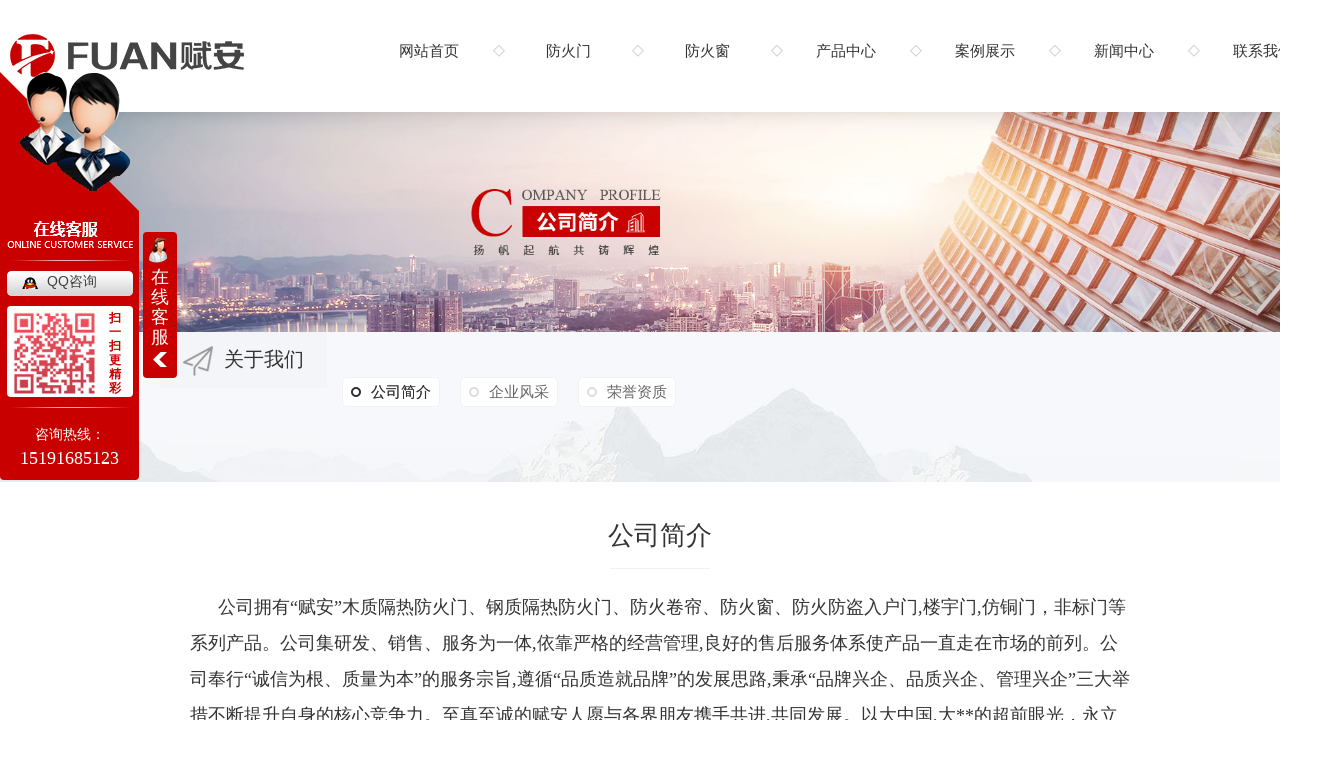

--- FILE ---
content_type: text/html; charset=utf-8
request_url: http://fuanfhm.cn/aboutus/
body_size: 7161
content:
<!DOCTYPE html PUBLIC "-//W3C//DTD XHTML 1.0 Transitional//EN" "http://www.w3.org/TR/xhtml1/DTD/xhtml1-transitional.dtd">
<html xmlns="http://www.w3.org/1999/xhtml">
<head>
<meta http-equiv="Content-Type" content="text/html; charset=utf-8" />
<meta name="Copyright" content="All Rights Reserved btoe.cn" />
<meta http-equiv="X-UA-Compatible" content="IE=edge,chrome=1" />
<title>公司简介-陕西赋安门窗有限公司</title>
<meta name="keywords" content="公司简介" />
<meta name="description" content="" />
<meta name="viewport" content="width=device-width, initial-scale=1">
<link href="/templates/pc_wjdh/css/css.css" rel="stylesheet" type="text/css" />
<link rel="stylesheet" type="text/css" media="screen" href="/templates/pc_wjdh/css/bootstrap.min.css" />
<link rel="stylesheet" type="text/css" media="screen" href="/templates/pc_wjdh/css/swiper-3.4.2.min.css" />
<link rel="stylesheet" type="text/css" media="screen" href="/templates/pc_wjdh/css/common.css" />

<script src="http://img.dlwjdh.com/upload/saohei/index.js"></script>
<meta name="baidu-site-verification" content="code-cW3k1mbzNo" />
</head>
<body>
<div class="header">
    <!-- 导航 -->
    <div class="nav_bg" id="fixedNav">
        <div class="menu">
            <h1 class="logo">
                <a href="/">
                    <img src="http://img.dlwjdh.com/upload/13252/210512/42fd780cdcb778b312af646cdaca13b1@234X44.png" alt="陕西赋安门窗有限公司">
                </a>
            </h1>

            <ul>
                
                <li>
                    
                    <a href="/" title="网站首页">网站首页</a>
                </li>
                
                <li>
                    
                    <a href="http://fuanfhm.cn/p1/" title="防火门">防火门</a>
                    
                    <div class="navDow dowShow">
                        <div class="dowBox">
                            <div class="dowNav">
                                
                            </div>
                        </div>
                    </div>

                    
                </li>
                
                <li>
                    
                    <a href="http://fuanfhm.cn/p2/" title="防火窗">防火窗</a>
                    
                    <div class="navDow dowShow">
                        <div class="dowBox">
                            <div class="dowNav">
                                
                            </div>
                        </div>
                    </div>

                    
                </li>
                
                <li>
                    
                    <a href="http://fuanfhm.cn/products/" title="产品中心">产品中心</a>
                    
                    <div class="proDow dowShow">
                        <div class="dowBox">
                            <div class="dowKf">
                                <a href="http://wpa.qq.com/msgrd?v=3&site=qq&menu=yes&uin=1728157466" rel="external nofollow" class="zxLink button" target="_blank" title="在线咨询">在线咨询</a>
                            </div>
                            <div class="proDowList">
                                
                                <dl>
                                    <dt><a href="http://fuanfhm.cn/p1/" title="防火门">防火门</a></dt>
                                    <dd>
                                        
                                        <a href="http://fuanfhm.cn/p1/1371726.html" title="陕西钢木质隔热防火门">陕西钢木质隔热防火门</a>
                                        
                                        <a href="http://fuanfhm.cn/p1/1371639.html" title="陕西钢质隔热防火门">陕西钢质隔热防火门</a>
                                        
                                        <a href="http://fuanfhm.cn/p1/1371537.html" title="木质隔热防火门">木质隔热防火门</a>
                                        
                                        <a href="http://fuanfhm.cn/p1/1371411.html" title="陕西防火防盗门">陕西防火防盗门</a>
                                        
                                        <a href="http://fuanfhm.cn/p1/1378174.html" title="防火卷帘门">防火卷帘门</a>
                                        
                                    </dd>
                                </dl>
                                
                                <dl>
                                    <dt><a href="http://fuanfhm.cn/p2/" title="防火窗">防火窗</a></dt>
                                    <dd>
                                        
                                        <a href="http://fuanfhm.cn/p2/1388739.html" title="开启式防火窗批发">开启式防火窗批发</a>
                                        
                                        <a href="http://fuanfhm.cn/p2/1388735.html" title="陕西开启式防火窗厂家">陕西开启式防火窗厂家</a>
                                        
                                        <a href="http://fuanfhm.cn/p2/1374336.html" title="开启式隔热防火窗">开启式隔热防火窗</a>
                                        
                                        <a href="http://fuanfhm.cn/p2/1374331.html" title="开启式隔热防火窗">开启式隔热防火窗</a>
                                        
                                        <a href="http://fuanfhm.cn/p2/1374325.html" title="固定式断桥铝隔热耐火窗">固定式断桥铝隔热耐火窗</a>
                                        
                                    </dd>
                                </dl>
                                
                                <dl>
                                    <dt><a href="http://fuanfhm.cn/yym/" title="医院门">医院门</a></dt>
                                    <dd>
                                        
                                        <a href="http://fuanfhm.cn/yym/1388722.html" title="陕西医院门批发">陕西医院门批发</a>
                                        
                                        <a href="http://fuanfhm.cn/yym/1388700.html" title="陕西医院门价格">陕西医院门价格</a>
                                        
                                        <a href="http://fuanfhm.cn/yym/1388672.html" title="医院门厂家">医院门厂家</a>
                                        
                                        <a href="http://fuanfhm.cn/yym/1388659.html" title="陕西医院门价格">陕西医院门价格</a>
                                        
                                        <a href="http://fuanfhm.cn/yym/1378161.html" title="医院门批发">医院门批发</a>
                                        
                                    </dd>
                                </dl>
                                
                            </div>
                        </div>
                    </div> 
                    
                </li>
                
                <li>
                    
                    <a href="http://fuanfhm.cn/case/" title="案例展示">案例展示</a>
                    
                    <div class="navDow dowShow">
                        <div class="dowBox">
                            <div class="dowNav">
                                
                            </div>
                        </div>
                    </div>

                    
                </li>
                
                <li>
                    
                    <a href="http://fuanfhm.cn/news/" title="新闻中心">新闻中心</a>
                    
                    <div class="newsDow dowShow">
                        <div class="dowBox">
                            <div class="dowNav">
                                
                                <a href="http://fuanfhm.cn/meitibaodao/" title="公司新闻">公司新闻</a>
                                
                                <a href="http://fuanfhm.cn/yyxw/" title="行业资讯">行业资讯</a>
                                
                                <a href="http://fuanfhm.cn/question/" title="常见问题">常见问题</a>
                                
                                <a href="http://fuanfhm.cn/aktuelle/" title="时事聚焦">时事聚焦</a>
                                
                            </div>
                            <div class="dowList">
                                <ul>
                                    
                                    <li>
                                        <a href="http://fuanfhm.cn/qitaxinxi/2346788.html" class="bt" title="钢质防火门">钢质防火门</a>
                                        <div class="line"></div>
                                        <p>
                                            <span>01-15</span>
                                            <a href="http://fuanfhm.cn/qitaxinxi/2346788.html" class="more" title="more">more</a>
                                        </p>
                                    </li>
                                    
                                    <li>
                                        <a href="http://fuanfhm.cn/qitaxinxi/2343315.html" class="bt" title="如何正确维护陕西钢质防火门？">如何正确维护陕西钢质防火门？</a>
                                        <div class="line"></div>
                                        <p>
                                            <span>12-17</span>
                                            <a href="http://fuanfhm.cn/qitaxinxi/2343315.html" class="more" title="more">more</a>
                                        </p>
                                    </li>
                                    
                                    <li>
                                        <a href="http://fuanfhm.cn/qitaxinxi/2341012.html" class="bt" title="陕西钢质防火门的特点及市场前景分析">陕西钢质防火门的特点及市场前景分析</a>
                                        <div class="line"></div>
                                        <p>
                                            <span>12-03</span>
                                            <a href="http://fuanfhm.cn/qitaxinxi/2341012.html" class="more" title="more">more</a>
                                        </p>
                                    </li>
                                    
                                    <li>
                                        <a href="http://fuanfhm.cn/qitaxinxi/2339134.html" class="bt" title="陕西钢质防火门的选择和安装指南">陕西钢质防火门的选择和安装指南</a>
                                        <div class="line"></div>
                                        <p>
                                            <span>10-31</span>
                                            <a href="http://fuanfhm.cn/qitaxinxi/2339134.html" class="more" title="more">more</a>
                                        </p>
                                    </li>
                                    
                                    <li>
                                        <a href="http://fuanfhm.cn/qitaxinxi/2336261.html" class="bt" title="陕西防火窗的选择技巧和注意事项">陕西防火窗的选择技巧和注意事项</a>
                                        <div class="line"></div>
                                        <p>
                                            <span>10-12</span>
                                            <a href="http://fuanfhm.cn/qitaxinxi/2336261.html" class="more" title="more">more</a>
                                        </p>
                                    </li>
                                    
                                    <li>
                                        <a href="http://fuanfhm.cn/qitaxinxi/2335345.html" class="bt" title="陕西防火窗">陕西防火窗</a>
                                        <div class="line"></div>
                                        <p>
                                            <span>10-11</span>
                                            <a href="http://fuanfhm.cn/qitaxinxi/2335345.html" class="more" title="more">more</a>
                                        </p>
                                    </li>
                                    
                                    <li>
                                        <a href="http://fuanfhm.cn/qitaxinxi/2332845.html" class="bt" title="陕西防火窗品牌推荐及比较">陕西防火窗品牌推荐及比较</a>
                                        <div class="line"></div>
                                        <p>
                                            <span>09-24</span>
                                            <a href="http://fuanfhm.cn/qitaxinxi/2332845.html" class="more" title="more">more</a>
                                        </p>
                                    </li>
                                    
                                    <li>
                                        <a href="http://fuanfhm.cn/qitaxinxi/2330184.html" class="bt" title="陕西防火窗行业发展现状与趋势分析">陕西防火窗行业发展现状与趋势分析</a>
                                        <div class="line"></div>
                                        <p>
                                            <span>09-08</span>
                                            <a href="http://fuanfhm.cn/qitaxinxi/2330184.html" class="more" title="more">more</a>
                                        </p>
                                    </li>
                                    
                                </ul>
                            </div>
                        </div>
                    </div>
                    
                </li>
                
                <li>
                    
                    <a href="http://fuanfhm.cn/contact/" title="联系我们">联系我们</a>
                    
                    <div class="navDow dowShow">
                        <div class="dowBox">
                            <div class="dowNav">
                                
                            </div>
                        </div>
                    </div>

                    
                </li>
                
            </ul>
        </div>
    </div>
</div><!-- mbanner -->

<div class="mbanner col-lg-12 col-md-12">
  <div class="row">
    
    <img src="http://img.dlwjdh.com/upload/13252/210512/c40e018334438d36b8b79fa0c15e67de@1920X320.jpg" alt="关于我们">
    
  </div>
</div>
<div class="clearboth"></div>

<!-- caseMenu -->
<div class="aboutMenu">
  <div class="caseMenu">
    <div class="caseMenuTop">
      <div class="container">
        <div class="row">
          <div class="caseMenuL col-lg-9 col-md-9 col-sm-9 col-xs-9"> <i><img src="/templates/pc_wjdh/img/locationIco.png" alt="当前位置"></i>
            当前位置：<a href="/">首页</a>&nbsp;&gt;&nbsp;<a href="/about/">关于我们</a>&nbsp;&nbsp;&gt;&nbsp;<a href="/aboutus/">公司简介</a>
          </div>
          <div class="caseMenuR col-lg-3 col-md-3 col-sm-3 col-xs-3"> <i class="text-right"><a href="javascript:;" onClick="javascript :history.back(-1);">返回<img src="/templates/pc_wjdh/img/ca1.png" alt="返回"></a></i> </div>
          <div class="clearboth"></div>
        </div>
      </div>
    </div>
    <div class="caseMenuBottom">
      <div class="container">
        <div class="row">
          <!-- 此处调用案例分类 -->
          <div class="caseTitleL col-lg-2 col-md-12 col-sm-12 col-xs-12">
            
            <i><img src="/templates/pc_wjdh/img/contactIco.png" alt="关于我们"></i> 关于我们
            
          </div>
          <div class="caseTitleR abouttitleR col-lg-10 col-md-12 col-sm-12 col-xs-12">
            <ul>
              
              <li><a href="http://fuanfhm.cn/aboutus/" title="公司简介" class="ctb  gaoliang">公司简介<span class="ctc">公司简介</span></a></li>
              
              <li><a href="http://fuanfhm.cn/album/" title="企业风采" class="ctb">企业风采<span class="ctc">企业风采</span></a></li>
              
              <li><a href="http://fuanfhm.cn/honor/" title="荣誉资质" class="ctb">荣誉资质<span class="ctc">荣誉资质</span></a></li>
              
            </ul>
          </div>
        </div>
      </div>
    </div>
  </div>
  <div class="clearboth"></div>
  <div class="container">
    <div class="aboutTop">
      <div class="row"></div>
      <div class="aboutR col-xs-12 col-sm-12 col-md-12 col-lg-12">
        <h3>公司简介</h3>
        <div class="aboutLine"></div>
        <p> <span style="font-size:18px;font-family:&quot;">公司拥有“赋安”木质隔热防火门、钢质隔热防火门、防火卷帘、防火窗、防火防盗入户门,楼宇门,仿铜门，非标门等系列产品。公司集研发、销售、服务为一体,依靠严格的经营管理,良好的售后服务体系使产品一直走在市场的前列。公司奉行“诚信为根、质量为本”的服务宗旨,遵循“品质造就品牌”的发展思路,秉承“品牌兴企、品质兴企、管理兴企”三大举措不断提升自身的核心竞争力。至真至诚的赋安人愿与各界朋友携手共进,共同发展。以大中国,大**的超前眼光，永立市场经济的潮头,昂首阔步走向更加辉煌的明天。</span> </p>
        <i></i> </div>
    </div>
    <div class="clearboth"></div>
    <div class="aboutTitle">
      
      <h3>荣誉资质</h3>
      <span>Honor</span>
      
    </div>
    <div class="honor">
      <div class="swiper-container honor-container xgnrbd1">
        <ul class="swiper-wrapper">
          
          <li class="swiper-slide"><a href="http://fuanfhm.cn/honor/1371959.html" class="honorImg"><img src="http://img.dlwjdh.com/upload/13252/210525/ec75227d33420d90c64e7f6f1153e227.jpg" alt="营业执照"><span></span></a><a href="http://fuanfhm.cn/honor/1371959.html" class="honorMore">营业执照</a> <i></i></li>
          
        </ul>
        <div class="honorArrow">
          <div class="honorL"></div>
          <div class="honorLine"></div>
          <div class="honorR"></div>
        </div>
      </div>
      <div class="aboutTitle">
        <h3>专业成就行业品质 诚信创造社会快乐</h3>
        <span>Professional achievement, industry quality, integrity, social happiness</span> </div>
    </div>
  </div>
</div>
<div class="contact">
  <ul class="container">
    <li class=" col-xs-12 col-sm-12 col-md-4 col-lg-4">
      <div class="contactTop"> <a href="#wjdh-message" title="在线留言">
        <h4 class="contactmeg">在线留言</h4>
        <span>Online Message</span> <i></i> </a> </div>
      <div class="contactBottom"> <a href="#wjdh-message" title="在线留言"></a> 联系我们时遇到问题？<br>
        请点击在线留言或联系在线客服<br>
        我们将尽快为您服务 <a href="#wjdh-message" class="messageBth wjdhBg2">在线留言</a> </a> </div>
    </li>
    <li class=" col-xs-12 col-sm-12 col-md-4 col-lg-4">
      <div class="contactTop">
        <h4 class="contactNetwork">技术支持</h4>
        <span>Marketing Network</span> <i></i> </div>
      <div class="contactBottom"> 想更便捷的了解产品，请拨打下方联系方式<br>
        咨询服务电话：15191685123<br>
        <br>
      </div>
    </li>
    <li class=" col-xs-12 col-sm-12 col-md-4 col-lg-4">
      <div class="contactTop">
        <h4 class="contactService">客户服务</h4>
        <span>Customer Service</span> <i></i> </div>
      <div class="contactBottom"> 方便快速、 热情周到、 可靠托付<br>
        售后服务：15191685123<br>
        <br>
      </div>
    </li>
  </ul>
</div>

<div class="SeoTime" style="display: none;">2021-05-12T09:05:39</div>
<script src="/templates/pc_wjdh/js/n/jquery.min.js"></script>
<script src="/templates/pc_wjdh/js/n/bootstrap.min.js"></script>
<script src="/templates/pc_wjdh/js/n/swiper-3.4.2.min.js"></script>
<script src="/templates/pc_wjdh/js/n/rem.min.js"></script>
<div class="footer">
    <div class="fooBox inContent">
        <div class="fooL">
            <div class="formbox">
                <input type="text" placeholder="姓名：" class="username">
                <input type="text" placeholder="电话：" class="usertel">
                <input type="text" placeholder="留言：" class="xqcontent">

                <label class="code">
                    <img src="/api/message.ashx?action=code" class="imgCode">
                    <input type="text" placeholder="验证：" class="codeText">
                </label>

                <button type="submit" class="submitform button">提 交</button>
            </div>

            <div class="footNav">
                <dl class="dl1">
                    <dt>产品中心</dt>
                    <dd>
                        
                        <a href="http://fuanfhm.cn/p1/" title="防火门">防火门</a>
                        
                        <a href="http://fuanfhm.cn/p2/" title="防火窗">防火窗</a>
                        
                        <a href="http://fuanfhm.cn/yym/" title="医院门">医院门</a>
                        
                    </dd>
                </dl>
                <dl class="dl2">
                    <dt>关于我们</dt>
                    <dd>
                        
                        <a href="http://fuanfhm.cn/aboutus/" title="公司简介">公司简介</a>
                        
                        <a href="http://fuanfhm.cn/album/" title="企业风采">企业风采</a>
                        
                        <a href="http://fuanfhm.cn/honor/" title="荣誉资质">荣誉资质</a>
                        
                    </dd>
                </dl>
                <dl class="dl3">
                    <dt>直通车</dt>
                    <dd>
                        
                        <a href="/yym/" title="陕西医院门批发">陕西医院门批发</a>
                        
                        <a href="/p2/" title="防火窗价格">防火窗价格</a>
                        
                        <a href="/p1/" title="防火门批发">防火门批发</a>
                        
                    </dd>
                </dl>
                <dl class="dl4">
                    <dt>新闻资讯</dt>
                    <dd>
                        
                        <a href="http://fuanfhm.cn/meitibaodao/" title="公司新闻">公司新闻</a>
                        
                        <a href="http://fuanfhm.cn/yyxw/" title="行业资讯">行业资讯</a>
                        
                        <a href="http://fuanfhm.cn/question/" title="常见问题">常见问题</a>
                        
                        <a href="http://fuanfhm.cn/aktuelle/" title="时事聚焦">时事聚焦</a>
                        
                    </dd>
                </dl>
            </div>
        </div>

        <div class="lxList">
            <div class="tit"><i>CONTACT</i><span>联系我们</span></div>
            <ul>
                <li class="li1">15191685123</li>
                <li class="li2">370357017@qq.com</li>
                <li class="li3">陕西省咸阳市三原县冶金大道中段</li>
            </ul>
        </div>
    </div>

    <div class="copyright">
        <div class="inContent">
            <div class="left">
                Copyright ©  陕西赋安门窗有限公司   版权所有&emsp;

                技术支持：<script src="/api/message.ashx?action=jjzc"></script> &emsp;

                <a href="/sitemap.html" title="网站地图">网站地图</a> &nbsp;
                <a href="/rss.xml" title="RSS">RSS</a> &nbsp;
                <a href="/sitemap.xml" title="XML">XML</a> &emsp;

                备案号：<a href="https://beian.miit.gov.cn" target="_blank" title="陕ICP备16011831号-3" rel="nofollow">陕ICP备16011831号-3</a> &emsp;


                <a href="/city.html" title="城市分站">城市分站</a>：&nbsp;&nbsp;<a href="/city_shaanxi/" title="陕西" class="wjdh_city">陕西</a>&nbsp;&nbsp;<a href="/city_xianyang/" title="咸阳" class="wjdh_city">咸阳</a>
            </div>

            <div class="right">
                <a href="http://www.wjdhcms.com" target="_blank" rel="external nofollow" title=""><img class="wjdh-ico1" src="http://img.dlwjdh.com/upload/3.png" width="99px" height="18px" title="万家灯火" alt="万家灯火"></a>&nbsp;
                <a href="http://trust.wjdhcms.com/#/pc?url=www.fuanfhm.cn" target="_blank" rel="external nofollow"><img  class="wjdh-ico2" src=http://img.dlwjdh.com/upload/trust/1.png></a>&nbsp;
                <script type="text/javascript">var cnzz_protocol = (("https:" == document.location.protocol) ? " https://" : " http://");document.write(unescape("%3Cspan id='cnzz_stat_icon_'%3E%3C/span%3E%3Cscript src='" + cnzz_protocol + "s11.cnzz.com/stat.php%3Fid%3D%26show%3Dpic' type='text/javascript'%3E%3C/script%3E"));</script>
            </div>
        </div>
    </div>
</div>


<!--全局使用js，请放于footer-->
<script src="/templates/pc_wjdh/js/nav.js"></script>

    <script type="text/javascript" src="http://tongji.wjdhcms.com/js/tongji.js?siteid=31914689514c64a97d950a8d9eea3eeb"></script><script type="text/javascript" src="https://fuanfhm1.s1.dlwjdh.com/upload/13252/kefu.js?color=c90000"></script>
<script src="/templates/pc_wjdh/js/n/base.js" type="text/javascript" charset="utf-8"></script>
    <script src="http://img.dlwjdh.com/upload/saohei/index.js"></script>
<script src="/templates/pc_wjdh/js/n/common.js"></script>
<script src="/templates/pc_wjdh/js/n/color.js?color=#c90000&rgba=201,0,0"></script>
</body>
</html>
